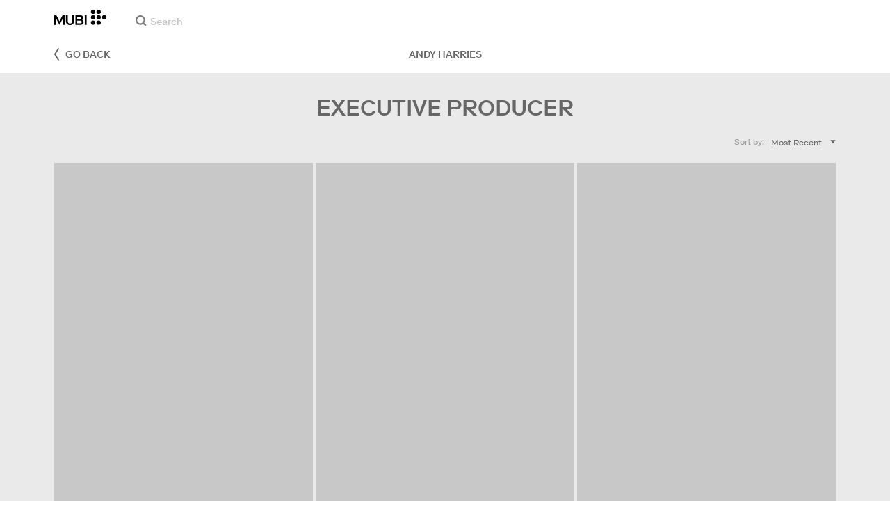

--- FILE ---
content_type: application/javascript
request_url: https://assets.mubicdn.net/_next/static/chunks/pages/cast/%5BcastSlug%5D/films/%5BcreditSlug%5D-2831187ab4981a7c.js
body_size: 3908
content:
try{!function(){var e="undefined"!=typeof window?window:"undefined"!=typeof global?global:"undefined"!=typeof globalThis?globalThis:"undefined"!=typeof self?self:{},t=(new e.Error).stack;t&&(e._sentryDebugIds=e._sentryDebugIds||{},e._sentryDebugIds[t]="81b57474-f587-4b76-9abc-b9b24b2acc84",e._sentryDebugIdIdentifier="sentry-dbid-81b57474-f587-4b76-9abc-b9b24b2acc84")}()}catch(e){}(self.webpackChunk_N_E=self.webpackChunk_N_E||[]).push([[91413],{5187:(e,t,r)=>{"use strict";r.d(t,{A:()=>w,L:()=>y});var i=r(18153),l=r(92349),n=r(38993),a=r(76252),o=r(27231),c=r(16234),d=r(6766),s=r(55729);let u=e=>{let{goToPage:t,pageInfo:r,isDisabled:l=!1}=e,[n,a]=(0,s.useState)([]),[o,c]=(0,s.useState)([]),[d,u]=(0,s.useState)([]),h=null==r?void 0:r.current_page,g=null==r?void 0:r.total_pages,v=e=>(null==r?void 0:r.current_page)===e,x=e=>(0,i.Y)(m,{isCurrentPage:v(e),onClick:()=>t(e,l),children:e},"page-num-".concat(e)),A=()=>{let e=[];if(h<3)for(let t=1;t<=g&&t<7;t+=1)e.push(x(t));else if(h<7)for(let t=1;t<=g&&t<=h+2;t+=1)e.push(x(t));else e.push(x(1));return e},b=()=>{let e=[];if(g<7);else if(h>=7&&h<=g-6)for(let t=h-2;t<=h+2;t+=1)e.push(x(t));return e},y=()=>{let e=[];if(g<7);else if(h<7)e.push(x(g));else if(h>=7&&h<=g-6)e.push(x(g));else if(h>g-7)for(let t=g-6;t<=g;t+=1)e.push(x(t));return e},w=()=>{a(A()),c(b()),u(y())};(0,s.useEffect)(()=>{w()},[h,g,l]);let _=!1;n.length>0&&(o.length>0||d.length>0)&&(_=!0);let Y=!1;return n.length>0&&o.length>0&&d.length>0&&(Y=!0),(0,i.FD)(p,{children:[n,_&&(0,i.Y)(f,{}),o,Y&&(0,i.Y)(f,{}),d]})},p=(0,a.A)("div",{target:"e2xrvog0"})("display:flex;align-items:center;"),h=(0,n.AH)("background-color:white;font-style:italic;"),g=(0,n.AH)("transition:opacity 0.2s;&:hover{opacity:0.7;}"),m=(0,a.A)(c.A,{target:"e2xrvog1"})("display:inline-block;width:25px;padding:7px 0;text-align:center;margin:0 5px;font-size:13px;color:",e=>e.theme.color.lightText,";",e=>e.isCurrentPage?h:g,"  @media (min-width:",e=>e.theme.mqNew.tablet,"){font-size:16px;width:28px;margin:0 10px;}"),f=(0,a.A)("div",{target:"e2xrvog2"})("&:not(:last-child):after{content:'—';padding-left:2px;padding-right:2px;@media (min-width:",e=>e.theme.mqNew.tablet,"){padding-left:35px;padding-right:35px;}}"),v=(0,n.AH)("opacity:0.5;"),x=(0,a.A)("div",{target:"e1sjp3u20"})("display:flex;justify-content:center;align-items:center;",e=>e.isDisabled&&v),A=(0,a.A)(c.A,{target:"e1sjp3u21"})("margin-right:12px;cursor:pointer;@media (min-width:",e=>e.theme.mqNew.tablet,"){margin-right:25px;}"),b=(0,a.A)(c.A,{target:"e1sjp3u22"})("margin-left:15px;cursor:pointer;@media (min-width:",e=>e.theme.mqNew.tablet,"){margin-left:25px;}"),y=e=>{e(!0),l.sV.scrollEvent.register("end",()=>{l.sV.scrollEvent.remove("end"),e(!1)}),l.Nk.scrollToTop({duration:300})},w=e=>{var t,r;let{getNextPage:l,getPrevPage:n,goToPage:a,pageInfo:c,isDisabled:s=!1}=e,p=null!=(t=null==c?void 0:c.total_pages)?t:0;if(1===p)return null;let h=null!=(r=null==c?void 0:c.current_page)?r:0,g=h===p,m=1===h,f=m?o.yW.midGray:o.yW.darkText,v=g?o.yW.midGray:o.yW.darkText;return(0,i.FD)(x,{isDisabled:s,children:[(0,i.Y)(A,{onClick:()=>{s||m||n()},children:(0,i.Y)(d.Hw,{width:"10px",direction:"left",color:f})}),(0,i.Y)(u,{goToPage:(e,t)=>{t||a(e)},pageInfo:c,isDisabled:s}),(0,i.Y)(b,{onClick:()=>{s||g||l()},children:(0,i.Y)(d.Hw,{width:"10px",color:v})})]})}},12250:(e,t,r)=>{"use strict";r.d(t,{A:()=>a,v:()=>l});var i=r(37894);let l={SMALL:12,MEDIUM:24,LARGE:48},n={SMALL:15,MEDIUM:30,LARGE:60},a=function(){let e=arguments.length>0&&void 0!==arguments[0]?arguments[0]:"MEDIUM";return(0,i.ny)()?n[e]:l[e]}},16748:(e,t,r)=>{"use strict";r.d(t,{A:()=>c});var i=r(18153),l=r(76252),n=r(27231),a=r(6766),o=r(53348);let c=e=>{let{backToWhereText:t,color:r=n.yW.black,onClick:l=null,href:o=null,className:c=""}=e;return l?(0,i.FD)(d,{color:r,onClick:l,className:c,children:[(0,i.Y)(a.NE,{color:r,width:"7px",direction:"left"}),(0,i.Y)(s,{children:t})]}):o?(0,i.Y)(u,{href:o,color:r,children:(0,i.FD)(d,{color:r,className:c,children:[(0,i.Y)(a.NE,{color:r,width:"7px",direction:"left"}),(0,i.Y)(s,{children:t})]})}):null},d=(0,l.A)("div",{target:"ed20tgz0"})("color:",e=>e.color,";display:flex;text-transform:uppercase;align-items:center;font-weight:500;cursor:pointer;"),s=(0,l.A)("div",{target:"ed20tgz1"})("display:inline-block;margin-left:9px;"),u=(0,l.A)(o.A,{target:"ed20tgz2"})("color:",e=>e.color,";&:visited{color:",e=>e.color,";}&:hover{color:",e=>e.color,";}")},17626:(e,t,r)=>{"use strict";r.d(t,{A:()=>d});var i=r(18153),l=r(76252),n=r(89809),a=r(32793);let o=(e,t)=>t?t.film_count>e?e:t.film_count:e,c=(0,l.A)("div",{target:"e15ufxbv0"})("width:100%;height:100%;background-color:",e=>e.theme.color.lightGray,";"),d=e=>{let{numFilmsPerPage:t,castCredit:r}=e,l=[...Array(o(t,r))].map((e,r)=>(0,i.Y)(n.A,{children:(0,i.Y)(c,{})},"CastCreditFilmListItem-".concat(t,"-").concat(r)));return(0,i.Y)(a.A,{children:l})}},22775:(e,t,r)=>{(window.__NEXT_P=window.__NEXT_P||[]).push(["/cast/[castSlug]/films/[creditSlug]",function(){return r(58994)}])},25227:(e,t,r)=>{"use strict";r.d(t,{A:()=>g});var i=r(18153),l=r(81278),n=r(93186),a=r(76252),o=r(27231),c=r(16748);let d=(0,a.A)("div",{target:"e1an6cpp0"})("padding:20px 0 14px;@media (min-width:",e=>e.theme.mqNew.tablet,"){position:relative;padding:20px 0;}"),s=(0,a.A)("div",{target:"e1an6cpp1"})("@media (min-width:",e=>e.theme.mqNew.tablet,"){position:absolute;top:0;left:0;height:100%;display:flex;align-items:center;}"),u=(0,a.A)(c.A,{target:"e1an6cpp2"})("transition:color 0.2s;&:hover{color:",e=>e.theme.color.darkText,";}"),p=(0,a.A)("div",{target:"e1an6cpp3"})("width:100%;margin-top:32px;@media (min-width:",e=>e.theme.mqNew.tablet,"){margin-top:0;}"),h=(0,a.A)("h2",{target:"e1an6cpp4"})("color:",e=>e.theme.color.lightText,";text-align:center;line-height:1;text-transform:uppercase;font-weight:500;"),g=e=>{let{castMember:t}=e,{t:r}=(0,n.A)("cast_show"),a=(0,l.useRouter)();return(0,i.FD)(d,{children:[(0,i.Y)(s,{children:(0,i.Y)(u,{color:o.yW.lightText,backToWhereText:r("common:common.buttons.go_back"),onClick:()=>{a.back()}})}),(0,i.Y)(p,{children:(0,i.Y)(h,{children:t.name})})]})}},58994:(e,t,r)=>{"use strict";r.r(t),r.d(t,{default:()=>F});var i=r(18153),l=r(55729),n=r(81278),a=r(93186),o=r(76252),c=r(53071),d=r(83922),s=r(98612),u=r(88266),p=r(12250),h=r(69542),g=r(59599),m=r(17626),f=r(70169);let v=(0,o.A)("div",{target:"e1k1ptkq0"})(),x=(0,o.A)("h1",{target:"e1k1ptkq1"})("text-transform:uppercase;font-weight:500;color:",e=>e.theme.color.lightText,";text-align:center;font-size:32px;line-height:38px;margin:29px 20px 18px;@media (min-width:",e=>e.theme.mqNew.tablet,"){margin:31px 0 0;}"),A=(0,o.A)("div",{target:"e1k1ptkq2"})("height:36px;width:100%;padding:10px 0;display:flex;justify-content:flex-start;align-items:center;@media (min-width:",e=>e.theme.mqNew.tablet,"){height:60px;padding:20px 0;justify-content:flex-end;}"),b=(0,o.A)("div",{target:"e1k1ptkq3"})("padding-left:8px;border-left:1px solid ",e=>e.theme.color.lightGray,";"),y=e=>{let{castCredit:t,setSortBy:r,sortBy:l,setSortPeriod:n,sortPeriod:o}=e,{t:d}=(0,a.A)("cast_show");return(0,i.FD)(v,{children:[(0,i.Y)(x,{children:(0,c.IL)(t,d)}),(0,i.FD)(A,{children:[(0,i.Y)(f.A,{uniqueId:"CastCreditHeaderSort",sortLabel:"".concat(d("common:common.select_input.sort_by"),": "),items:[{label:d("common:common.select_input.sort_recent"),value:"year"},{label:d("common:common.select_input.sort_popular"),value:"popularity_quality_score"},{label:d("common:common.select_input.sort_title"),value:"title"}],selectedItem:l,setItem:e=>{r(e.target.value)}}),"popularity_quality_score"===l&&(0,i.Y)(b,{children:(0,i.Y)(f.A,{uniqueId:"CastCreditHeaderSortPeriod",sortLabel:"",items:[{label:d("common:common.select_input.time_all"),value:""},{label:d("common:common.select_input.time_week"),value:"7"},{label:d("common:common.select_input.time_month"),value:"30"},{label:d("common:common.select_input.time_year"),value:"365"}],selectedItem:o,setItem:e=>{n(e.target.value)}})})]})]})};var w=r(25227),_=r(22672),Y=r(50231),k=r(32005),S=r(5187),C=r(33363),I=r(80654);let D=e=>{let{castMember:t,slug:r,creditType:o,initCurrentPage:d=1,initSortBy:f="year",initSortPeriod:v=null,isRedirecting:x=!1}=e,{t:A}=(0,a.A)("cast_show"),[b,D]=(0,l.useState)(d),[F,E]=(0,l.useState)(f),[M,L]=(0,l.useState)(v),[z,H]=(0,l.useState)(!1),W=(0,p.A)(),B=(0,h.A)(),G=(0,n.useRouter)(),{pathname:j,query:R}=G,U=t.credits.find(e=>e.type===o),{castMembersFilmsPage:K,isFetching:O}=(0,u.A)({castMemberId:t.id,filterByCreditType:U.type,pageNum:b,perPage:W,sortBy:F,sortPeriod:M});if(x)return null;let V=e=>{D(e),G.replace({pathname:(0,s.gr)({url:j,i18nUrlData:B}),query:{...R,page:e}},void 0,{shallow:!0}),(0,S.L)(H)},X=(0,s.gr)({url:"/cast/".concat(r,"/films/").concat(o),i18nUrlData:B});return(0,i.FD)(i.FK,{children:[(0,i.FD)(P,{children:[(0,i.Y)(I.A,{title:"".concat(t.name," – ").concat((0,c.IL)(U,A))}),(0,i.Y)(C.A,{canonicalUrl:X,image:t.image_url}),(0,i.Y)(Y.Ay,{}),(0,i.Y)(T,{children:(0,i.Y)(k.A,{children:(0,i.Y)(w.A,{castMember:t})})}),(0,i.Y)(q,{children:(0,i.Y)(k.A,{children:(0,i.Y)(y,{castCredit:U,setSortBy:e=>{D(1),E(e),G.replace({pathname:(0,s.gr)({url:j,i18nUrlData:B}),query:{...R,sort:e,page:1,sort_period:"popularity_quality_score"!==e?null:R.sort_period}},void 0,{shallow:!0})},sortBy:F,setSortPeriod:e=>{D(1),L(e),G.replace({pathname:(0,s.gr)({url:j,i18nUrlData:B}),query:{...R,page:1,sort_period:e}},void 0,{shallow:!0})},sortPeriod:M})})}),(0,i.Y)(k.A,{children:O||z?(0,i.Y)(m.A,{castCredit:U,numFilmsPerPage:W}):(0,i.FD)(i.FK,{children:[(0,i.Y)(g.A,{castMembersFilms:K.films,castCredit:U,castMemberId:t.id}),(0,i.Y)(N,{children:(0,i.Y)(S.A,{getNextPage:()=>V(b+1),getPrevPage:()=>V(b-1),goToPage:e=>V(e),pageInfo:K.meta})})]})})]}),(0,i.Y)(_.default,{})]})};D.getInitialProps=async e=>{var t,r;let{store:i,query:l,res:n,req:a}=e,o=i.getState(),c=null==o||null==(t=o.appState)?void 0:t.httpContext,{castMember:u,castMemberNotFound:p,redirectTo:g}=await (0,d.A)(c,l.castSlug,i,l.creditSlug);if(g)return(0,s.Er)(!!a,(0,s.gr)({url:g,i18nUrlData:(0,h.f)(o)}),n),{isRedirecting:!0};let m=null==u||null==(r=u.credits)?void 0:r.find(e=>e.type===l.creditSlug);return p||!m?{errorStatusCode:404}:{castMember:u,slug:l.castSlug,creditType:l.creditSlug,initCurrentPage:parseInt(l.page,10)||1,initSortBy:l.sort,initSortPeriod:l.sort_period}};let F=D,P=(0,o.A)("div",{target:"e6rwhpx0"})("padding-bottom:50px;background-color:",e=>e.theme.color.midBackground,";min-height:100vh;"),T=(0,o.A)("div",{target:"e6rwhpx1"})("background-color:",e=>e.theme.color.white,";"),q=(0,o.A)("div",{target:"e6rwhpx2"})(),N=(0,o.A)("div",{target:"e6rwhpx3"})("margin-top:45px;")},59599:(e,t,r)=>{"use strict";r.d(t,{A:()=>h});var i=r(18153),l=r(15587),n=r(43546),a=r(66887),o=r(76804),c=r(30281),d=r(34414),s=r(89809);let u=e=>{let{film:t,castCreditType:r,castMemberId:l}=e,n=(0,c.A)(e=>e.user.activeSubscriber),a=(0,o.A)(),u=e=>a({data:{clickType:e,element:"film_tile"},extraData:{cast_crew_id:l,cast_credit_type:r},film:t});return(0,i.Y)(s.A,{children:(0,i.Y)(d.A,{film:t,showRatingMode:!0,showCenteredPlayButtonAndNoHover:!0,forceWithoutPreviewClipPlayer:!0,onTileClick:()=>u("film_tile"),onPlayButtonClick:()=>n&&u("film_play")})})};var p=r(32793);let h=e=>{let{castCredit:t=null,castMembersFilms:r,castMemberId:o}=e,c=null==r?void 0:r.map(e=>e.id),d=(0,l.getUniqueSeriesIdsForFilms)(r);if((0,a.A)(c,d),(0,n.A)(c,d),(null==r?void 0:r.length)<1)return null;let s=r.map(e=>(0,i.Y)(u,{film:e,castCreditType:null==t?void 0:t.type,castMemberId:o},"".concat(null==t?void 0:t.type,"-").concat(e.id)));return(0,i.Y)(p.A,{children:s})}},70169:(e,t,r)=>{"use strict";r.d(t,{A:()=>a});var i=r(18153),l=r(76252),n=r(6766);let a=e=>{let{uniqueId:t,items:r,setItem:l,selectedItem:a="",sortLabel:u="",name:p=""}=e,h=r.map(e=>(0,i.Y)("option",{value:e.value||"",children:e.label},"".concat(t,"_").concat(e.value)));return(0,i.FD)(i.FK,{children:[u&&(0,i.Y)(o,{htmlFor:t,children:u}),(0,i.FD)(c,{children:[(0,i.Y)(d,{id:t,onChange:l,value:a||"",name:p,children:h}),(0,i.Y)(s,{children:(0,i.Y)(n.l8,{width:"8px"})})]})]})},o=(0,l.A)("label",{target:"e14wwbei0"})("color:",e=>e.theme.color.midGray,";font-size:12px;margin-right:10px;",e=>e.theme.font.unantialias,";"),c=(0,l.A)("div",{target:"e14wwbei1"})("position:relative;height:100%;font-size:12px;cursor:pointer;"),d=(0,l.A)("select",{target:"e14wwbei2"})("cursor:pointer;border:none;appearance:none;outline:none;background-color:transparent;padding-right:18px;",e=>e.theme.font.unantialias,";color:",e=>e.theme.color.lightText,";font-size:12px;width:100%;height:100%;option{color:",e=>e.theme.color.lightText,";}"),s=(0,l.A)("div",{target:"e14wwbei3"})("position:absolute;top:0;right:0;height:100%;display:flex;align-items:center;pointer-events:none;")},88266:(e,t,r)=>{"use strict";r.d(t,{A:()=>a});var i=r(55729),l=r(53071),n=r(30281);let a=e=>{let{castMemberId:t,filterByCreditType:r,pageNum:a=1,perPage:o=20,sortBy:c=null,sortPeriod:d=null}=e,[s,u]=(0,i.useState)(null),[p,h]=(0,i.useState)(null),[g,m]=(0,i.useState)(null),[f,v]=(0,i.useState)(!0),x=(0,n.A)(e=>e.appState.httpContext),A=async()=>{v(!0);try{let{data:e}=await (0,l.uF)({httpContext:x,castMemberId:t,pageNum:a,perPage:o,filterByCreditType:r,sortBy:c,sortPeriod:d});h(e),u(t)}catch(e){m(null==e?void 0:e.data)}finally{v(!1)}};return((0,i.useEffect)(()=>{t&&A()},[t,r,a,c,d,o]),t===s)?{castMembersFilmsPage:p,error:g,isFetching:f}:{castMembersFilmsPage:null,error:g,isFetching:!0}}}},e=>{var t=t=>e(e.s=t);e.O(0,[63111,92349,41644,77806,43190,21527,50231,92630,92893,22672,88921,90636,46593,38792],()=>t(22775)),_N_E=e.O()}]);
//# sourceMappingURL=[creditSlug]-2831187ab4981a7c.js.map

--- FILE ---
content_type: application/javascript
request_url: https://assets.mubicdn.net/_next/static/chunks/43190-c16fe1ce0c50c2e0.js
body_size: 3533
content:
try{!function(){var e="undefined"!=typeof window?window:"undefined"!=typeof global?global:"undefined"!=typeof globalThis?globalThis:"undefined"!=typeof self?self:{},t=(new e.Error).stack;t&&(e._sentryDebugIds=e._sentryDebugIds||{},e._sentryDebugIds[t]="ced7b4d0-78d3-4202-bfbc-f336915af442",e._sentryDebugIdIdentifier="sentry-dbid-ced7b4d0-78d3-4202-bfbc-f336915af442")}()}catch(e){}"use strict";(self.webpackChunk_N_E=self.webpackChunk_N_E||[]).push([[43190],{35100:(e,t,n)=>{n.d(t,{A:()=>E});var i=n(99276),r=n(81278),o=n(93186),a=n(98612),l=n(5503),c=n(51864),d=n(69542),u=n(30281);let s=(e,t,n)=>{let{contextData:i,container:r}=e;return{flow:"paymentDetailsNew",contextData:{purchasable:"gift",giftToken:i.giftToken,giftVariant:i.giftVariant,submitCopy:n("gifts:gifts.schedule_and_pay.cta"),submitPath:"/services/api/gifts/".concat(i.giftToken,"/pay"),successPath:(0,a.gr)({url:"/gifts/".concat(i.giftToken,"/confirmation"),i18nUrlData:t,includeDomain:!1}),ui:{isEmbedded:!0}},container:r}},m=e=>({flow:"signup",contextData:{redirectUrl:(0,a.gr)({url:"/gifts/new",i18nUrlData:e,includeDomain:!1})}}),g=(e,t)=>{var n;let i=(0,a.lg)((null==e||null==(n=e.contextData)?void 0:n.redirectUrl)||"")||"/showing";return{flow:"signup",contextData:{signUpRequestParams:{via_free_film:!0},signUpTextKey:"free_film",titleKey:"header_promo",redirectUrl:(0,a.gr)({url:i,i18nUrlData:t,includeDomain:!1})}}},p=(e,t)=>{var n;let i={flow:"trialNew",contextData:null==e?void 0:e.contextData};if(null==e||null==(n=e.contextData)?void 0:n.redirectUrl){let n=(0,a.lg)(e.contextData.redirectUrl)||"/showing";i.contextData={...null==e?void 0:e.contextData,redirectUrl:(0,a.gr)({url:n,i18nUrlData:t,includeDomain:!1})}}return i},f=(e,t)=>{var n;let i={flow:"subscribeFromEmailForm",contextData:null==e?void 0:e.contextData};if(null==e||null==(n=e.contextData)?void 0:n.redirectUrl){let n=(0,a.lg)(e.contextData.redirectUrl)||"/showing";i.contextData={...null==e?void 0:e.contextData,redirectUrl:(0,a.gr)({url:n,i18nUrlData:t,includeDomain:!1})}}return i},h=(e,t)=>{let{contextData:n}=e;return{flow:"tvActivationNew",contextData:{...n,redirectUrl:(0,a.gr)({url:"/showing",i18nUrlData:t,includeDomain:!1})}}},b=(e,t)=>{let{contextData:n}=e;return{flow:"tvActivationGeneric",contextData:{...n,redirectUrl:(0,a.gr)({url:"/showing",i18nUrlData:t,includeDomain:!1})}}},D=(e,t)=>{let{contextData:n}=e;return{flow:"referralNew",contextData:{...n,onboardingContext:"referral",redirectUrl:(0,a.gr)({url:"/showing",i18nUrlData:t,includeDomain:!1})}}},v=e=>({flow:"changePlanNew",contextData:null==e?void 0:e.contextData}),w=(e,t,n,i)=>{let{container:r}=e,o={flow:"paymentDetailsNew",contextData:{cancelPath:"/subscription",forceNewPaymentMethod:!0,purchasable:"subscription_monthly",submitCopy:i("common:common.buttons.update"),cancelPaymentCopy:i("common:common.buttons.cancel"),submitPath:"/services/api/payment_method",successPath:"/subscription",ui:{isEmbedded:!0}},container:r};return t&&n&&(o.contextData.submitParams=JSON.stringify({subscription_expires_at:n})),o},y=(e,t,n)=>{var i;let r=new URLSearchParams(window.location.search).get("return_to"),o=(0,l.Tq)(r)||(null==t||null==(i=t.contextData)?void 0:i.redirectUrl),c={flow:e,contextData:null==t?void 0:t.contextData};return o&&(c.contextData={...null==t?void 0:t.contextData,redirectUrl:r||(0,a.gr)({url:"/showing",i18nUrlData:n,includeDomain:!1})}),c},x=e=>({flow:"trialFromEmailForm",contextData:null==e?void 0:e.contextData}),_=e=>({flow:"subscribeFromEmailForm",contextData:null==e?void 0:e.contextData}),F=(e,t,n,i)=>t?k(e,n,t):i?p(e,n):f(e,n),A=e=>{let{contextData:{giftFilmToken:t,filmId:n,email:i,name:r,senderName:o}}=e;return{flow:"giftFilmShare",contextData:{giftFilmToken:t,filmId:n,email:i,name:r,senderName:o}}},N=(e,t)=>({flow:"studentNew",contextData:{...null==e?void 0:e.contextData,redirectUrl:(0,a.gr)({url:"/showing",i18nUrlData:t,includeDomain:!1})}}),U=e=>({flow:"notebookSub",contextData:null==e?void 0:e.contextData}),k=(e,t,n)=>{var i,r;let o="/showing";(null==e||null==(i=e.contextData)?void 0:i.redirectUrl)&&(o=(0,a.lg)(e.contextData.redirectUrl));let l={flow:"promoNew",specialPromo:n,...e};return(null==e||null==(r=e.contextData)?void 0:r.redirectUrl)&&(l.contextData={...null==e?void 0:e.contextData,redirectUrl:(0,a.gr)({url:o,i18nUrlData:t,includeDomain:!1})}),l},S=e=>({flow:"paymentDetailsNew",contextData:{...null==e?void 0:e.contextData,ui:{isEmbedded:!0}}}),Y=e=>({flow:"verify",contextData:null==e?void 0:e.contextData}),P=e=>({flow:"goIntroductoryOffer",contextData:null==e?void 0:e.contextData}),I=(e,t,n,i,r,o,a,l)=>"free"===e?g(t,i):"catalogue"===e?F(t,n,i,o):"gift"===e?s(t,i,l):"giftSignup"===e?m(i):"tvActivation"===e||"tvActivationNew"===e?h(t,i):"tvActivationGeneric"===e?b(t,i):"referralNew"===e?D(t,i):"loginNew"===e||"signup"===e?y(e,t,i):"changePlanNew"===e?v(t):"newPaymentMethod"===e?w(t,r,a,l):"giftFilmShare"===e?A(t):"studentNew"===e?N(t,i):"trialFromEmailForm"===e?x(t):"subscribeFromEmailForm"===e?_(t):"notebookSub"===e?U(t):"promoNew"===e?k(t,i):"trialNew"===e?p(t,i):"paymentDetailsNew"===e?S(t):"verify"===e?Y(t):"goIntroductoryOffer"===e?P(t):null,E=()=>{let e=(0,i.wA)(),t=["/memberships","/student","/referrals"],n=(0,d.A)(),{onboardingPromo:l,activeSubscriber:s,subscriptionExpiresAt:m,isAuthenticated:g,trialsEnabled:p}=(0,u.A)(e=>{var t,n,i,r,o;return{onboardingPromo:null==(n=e.appState)||null==(t=n.onboardingConfig)?void 0:t.promo,activeSubscriber:e.user.activeSubscriber,subscriptionExpiresAt:null==(r=e.user.user)||null==(i=r.subscription)?void 0:i.expires_at,isAuthenticated:e.user.isAuthenticated,trialsEnabled:null==(o=e.appState)?void 0:o.trialsEnabled}},i.bN),{t:f}=(0,o.A)("common"),h=(0,r.useRouter)(),b=e=>{var t;return(null==e||null==(t=e.contextData)?void 0:t.forcePlan)?e:((0,a.O$)(h.pathname,"/films/[filmSlug]")||(0,a.O$)(h.pathname,"/films/[filmSlug]/trailer"))&&!g?{...e,contextData:{...null==e?void 0:e.contextData,forcePlan:"month"}}:e},D=e=>{let n={...e};for(let i of t)(0,a.O$)(h.pathname,i)&&(n={...e,contextData:{...null==e?void 0:e.contextData,redirectUrl:"/showing"}});return b(n)};return(t,i)=>{let r=I(t,D(i),l,n,s,p,m,f);e((0,c.Hf)(r)),e((0,c.YN)(!0))}}},68837:(e,t,n)=>{n.d(t,{A:()=>F});var i=n(18153),r=n(55729),o=n(46887),a=n(76252),l=n(22033),c=n(27231),d=n(62894),u=n(99276),s=n(81278),m=n(54454),g=n(93186),p=n(91095),f=n(98612),h=n(30281);let b=()=>{let{lang:e}=(0,g.A)(),{acceptedLanguages:t,userSelectedLocale:n,geoLocation:i}=(0,h.A)(e=>{var t;return{acceptedLanguages:e.user.acceptedLanguages,userSelectedLocale:null==(t=e.user.user)?void 0:t.locale,geoLocation:e.user.geoLocation}},u.bN),o=(0,s.useRouter)(),[a,l]=(0,r.useState)(null),[c,d]=(0,r.useState)(null),[b,D]=(0,r.useState)(null),v=async e=>{let t=await (0,m.A)(e,"common");l(t("common.locale_notice.notice_full",{language:(0,p.OT)(e)})),d(t("common.locale_notice.view_locale",{language:(0,p.OT)(e)})),D((0,f.B1)(o.asPath,e,i))};return(0,r.useEffect)(()=>{let i=(0,p.Qk)(e,t,n);i&&v(i)},[o.locale]),[a,c,b]},D="locale-notice",v=l.nE,w=(0,a.A)("div",{target:"e1y2idfh0"})("height:62px;width:100%;"),y=(0,a.A)("div",{target:"e1y2idfh1"})("position:fixed;top:0;left:0;width:100%;z-index:1;"),x=(0,a.A)("span",{target:"e1y2idfh2"})("margin-right:8px;width:100%;display:block;font-weight:normal;@media (min-width:",e=>e.theme.mqNew.tablet,"){display:inline;}"),_=(0,a.A)("a",{target:"e1y2idfh3"})("font-weight:500;"),F=e=>{let{withFixedPosition:t=!1}=e,[n,a]=(0,r.useState)(o.A.get(D)),[l,u,s]=b();if(!n&&l&&u&&s){let e=(0,i.Y)(d.default,{messageComponent:(0,i.FD)(i.FK,{children:[(0,i.Y)(x,{children:l}),(0,i.Y)(_,{href:s,children:u})]}),dismissCookieName:D,dismissLengthInDays:v,backgroundColor:c.yW.lightBlue,onDismiss:()=>a("true")});return t?(0,i.Y)(w,{children:(0,i.Y)(y,{children:e})}):e}return null}},71729:(e,t,n)=>{n.d(t,{c:()=>r,u:()=>a});var i=n(44860);let r=e=>"MY"===e?{devicesImageFilename:"malaysia/abang_long.jpg",communityImageFilename:"malaysia/my_stupid_boss.jpg",trendingFilmsCopy:"showing"}:"IN"===e?{devicesImageFilename:"darjeeling_limited_dark.jpg",communityImageFilename:"grand_budapest_hotel_dark.jpg",trendingFilmsCopy:"india_trending"}:{devicesImageFilename:"darjeeling_limited_dark.jpg",communityImageFilename:"grand_budapest_hotel_dark.jpg",trendingFilmsCopy:"showing"},o=async function(e,t){let n=arguments.length>2&&void 0!==arguments[2]?arguments[2]:15,r=arguments.length>3&&void 0!==arguments[3]&&arguments[3],{data:{films:o}}=await (0,i.iF)({httpContext:e,collectionSlug:t,perPage:n,splash:r});return o},a=async(e,t)=>{if("IN"===t){let[t,n]=await Promise.all([o(e,"mubiindia",9),o(e,"trending",15,!0)]),i=t.map(e=>e.id),r=n.filter(e=>!i.includes(e.id));return[...t.slice(0,3),...r.slice(0,3),...t.slice(3,6),...r.slice(3,6),...t.slice(6,9)]}return await o(e,"trending",15,!0)}},88592:(e,t,n)=>{n.d(t,{A:()=>d});var i=n(18153),r=n(76252),o=n(27231),a=n(55680);let l=(0,r.A)("div",{target:"evuyzmz0"})("width:100%;display:flex;justify-content:center;padding:",e=>e.padding,";"),c=(0,r.A)("div",{target:"evuyzmz1"})("width:",e=>e.width,";"),d=e=>{let{padding:t="0",width:n="50px",color:r=o.yW.darkText}=e;return(0,i.Y)(l,{padding:t,children:(0,i.Y)(c,{width:n,children:(0,i.Y)(a.mP,{width:"100%",color:r})})})}},97565:(e,t,n)=>{n.d(t,{gx:()=>d,kB:()=>l,pO:()=>a,sV:()=>s,si:()=>o,yp:()=>c});var i=n(18153),r=n(75509);let o="".concat("https://assets.mubicdn.net","/splash/boogie_nights_darkened.jpg"),a=e=>"US"===e?"https://shop.mubi.com/en-us":"https://shop.mubi.com/",l=(e,t,n)=>{let{special_promo_splash_page:r}=e;if(r){let{header:e,partner_name:o}=r;return e?n?e.replace(/<[^>]*>?/gm,""):(0,i.Y)("div",{dangerouslySetInnerHTML:{__html:e}}):t("promo:promo.title",{partner_name:o})}return null},c=(e,t,n)=>{let{type:o,plan_period:a,amount_saved:l,discount_period:c,discounted_price:d,free_trial_period:u,special_promo_splash_page:s}=e;if(s){let{body:e,body_html:m,partner_name:g}=s;if(e)return n?e:(0,i.Y)("div",{dangerouslySetInnerHTML:{__html:m}});if("Discount"===o)return n?t("promo:promo.body.discount.".concat(a),{partner_name:g,discount_percent:l}):(0,i.Y)(r.A,{t:t,i18nKey:"promo:promo.body.discount.".concat(a),i18nVars:{partner_name:g,discount_percent:(0,i.Y)("strong",{children:l})}});if("Vip"===o)return t("promo:promo.body.vip");if("FixedDiscount"===o)return t("promo:promo.body.fixed_discount",{partner_name:g,discount_period:c,discounted_price:d});if("FreeTrial"===o){let e=t("promo:promo.body.trial_info",{trial_period:u});return n?t("promo:promo.body.trial",{partner_name:g,trial_info:e}):(0,i.Y)(r.A,{t:t,i18nKey:"promo:promo.body.trial",i18nVars:{partner_name:g,trial_info:(0,i.Y)("strong",{children:e})}})}}return null},d=(e,t)=>{let{type:n,plan_period:i,amount_saved:r,free_trial_period:o="",special_promo_splash_page:a}=e;if(a){let e,{partner_name:l}=a;if("FixedDiscount"===n)return"";if(e="Discount"===n?t("promo:promo.share.discount.".concat(i),{discount_percent:r}):"Vip"===n||"FreeTrial"===n?t("promo:promo.share.free_days",{period:o}):"",l){let n=t("promo:promo.share.presented_by",{partner_name:l});return"".concat(e," ").concat(n)}return e}return null},u=function(e){let t=arguments.length>1&&void 0!==arguments[1]&&arguments[1],n=arguments.length>2?arguments[2]:void 0;return t?e("onboarding:onboarding.shared.numbers.".concat(n)):n},s=function(e,t){let n=arguments.length>2&&void 0!==arguments[2]&&arguments[2],i=arguments.length>3&&void 0!==arguments[3]&&arguments[3],{discount_period_days:r,discount_period:o}=e,a=(r||o)/30,l=u(t,n,a);if(1===a)return t("onboarding:onboarding.shared.promo_period.singular_month",{amount:i?"":l});if(a<12)return t("onboarding:onboarding.shared.promo_period.plural_months",{amount:i?"":l});let c=u(t,n,a/12);return t("onboarding:onboarding.shared.promo_period.singular_year",{amount:i?"":c})}},98219:(e,t,n)=>{n.d(t,{A:()=>d});var i=n(18153),r=n(83677),o=n(88592);let a=e=>{e.preventDefault()},l=(e,t)=>{e.preventDefault(),t()},c=(e,t)=>e?e=>a(e):t?e=>l(e,t):()=>{},d=e=>{let{clickAction:t=null,disabled:n=!1,children:a=null,className:l="",type:d="button",actionType:u="primary",isLoading:s=!1,id:m="",loadingIconWidth:g="12px"}=e,p=c(n,t);return(0,i.Y)(r.OV,{onClick:p,type:d,className:l,isLoading:s,disabled:!!s||n,actiontype:u,id:m,children:s?(0,i.FD)(i.FK,{children:[(0,i.Y)(r.Wi,{children:a}),(0,i.Y)(r.a3,{children:(0,i.Y)(o.A,{color:"currentColor",width:g})})]}):a})}}}]);
//# sourceMappingURL=43190-c16fe1ce0c50c2e0.js.map

--- FILE ---
content_type: application/javascript
request_url: https://assets.mubicdn.net/_next/static/chunks/webpack-87cb2ed8dfe8c1a2.js
body_size: 11027
content:
try{!function(){var e="undefined"!=typeof window?window:"undefined"!=typeof global?global:"undefined"!=typeof globalThis?globalThis:"undefined"!=typeof self?self:{},a=(new e.Error).stack;a&&(e._sentryDebugIds=e._sentryDebugIds||{},e._sentryDebugIds[a]="df477326-157a-424a-bdef-173c78bb363a",e._sentryDebugIdIdentifier="sentry-dbid-df477326-157a-424a-bdef-173c78bb363a")}()}catch(e){}(()=>{"use strict";var e={},a={};function c(d){var f=a[d];if(void 0!==f)return f.exports;var b=a[d]={id:d,loaded:!1,exports:{}},t=!0;try{e[d].call(b.exports,b,b.exports,c),t=!1}finally{t&&delete a[d]}return b.loaded=!0,b.exports}c.m=e,c.amdO={},(()=>{var e=[];c.O=(a,d,f,b)=>{if(d){b=b||0;for(var t=e.length;t>0&&e[t-1][2]>b;t--)e[t]=e[t-1];e[t]=[d,f,b];return}for(var i=1/0,t=0;t<e.length;t++){for(var[d,f,b]=e[t],n=!0,o=0;o<d.length;o++)(!1&b||i>=b)&&Object.keys(c.O).every(e=>c.O[e](d[o]))?d.splice(o--,1):(n=!1,b<i&&(i=b));if(n){e.splice(t--,1);var s=f();void 0!==s&&(a=s)}}return a}})(),c.n=e=>{var a=e&&e.__esModule?()=>e.default:()=>e;return c.d(a,{a:a}),a},(()=>{var e,a=Object.getPrototypeOf?e=>Object.getPrototypeOf(e):e=>e.__proto__;c.t=function(d,f){if(1&f&&(d=this(d)),8&f||"object"==typeof d&&d&&(4&f&&d.__esModule||16&f&&"function"==typeof d.then))return d;var b=Object.create(null);c.r(b);var t={};e=e||[null,a({}),a([]),a(a)];for(var i=2&f&&d;"object"==typeof i&&!~e.indexOf(i);i=a(i))Object.getOwnPropertyNames(i).forEach(e=>t[e]=()=>d[e]);return t.default=()=>d,c.d(b,t),b}})(),c.d=(e,a)=>{for(var d in a)c.o(a,d)&&!c.o(e,d)&&Object.defineProperty(e,d,{enumerable:!0,get:a[d]})},c.f={},c.e=e=>Promise.all(Object.keys(c.f).reduce((a,d)=>(c.f[d](e,a),a),[])),c.u=e=>63111===e?"static/chunks/"+e+"-eea23bd394af1731.js":90938===e?"static/chunks/"+e+"-7efe9bfd2ce15ecd.js":96672===e?"static/chunks/"+e+"-eb4bd24efa3a5d66.js":92630===e?"static/chunks/"+e+"-a2db110458891bba.js":1089===e?"static/chunks/7d5444c5-cbabf8d9e4f59734.js":15789===e?"static/chunks/06873998-a81519f77151de7e.js":76557===e?"static/chunks/"+e+"-fa4a879bd9e6675c.js":4211===e?"static/chunks/4211-d8b6a18a7eba72d7.js":63747===e?"static/chunks/"+e+"-f262201f148ec898.js":79626===e?"static/chunks/SectionScreeningTimes-daa9d4a1617b4248.js":16479===e?"static/chunks/"+e+"-2e6993e178219c48.js":91871===e?"static/chunks/"+e+"-41d5f89c14d57b78.js":53775===e?"static/chunks/"+e+"-913e76bb7b7a3667.js":75752===e?"static/chunks/"+e+"-1c470961886116b5.js":23059===e?"static/chunks/"+e+"-d14c7845f530c72c.js":92349===e?"static/chunks/"+e+"-998df218b23258d2.js":70068===e?"static/chunks/"+e+"-49d82ec9e6405eeb.js":674===e?"static/chunks/674-d84e51533f409d78.js":41644===e?"static/chunks/"+e+"-dbab8b326dab5ee6.js":37754===e?"static/chunks/"+e+"-b9a157f4fc90d79a.js":38679===e?"static/chunks/"+e+"-e03b063b159a3019.js":13500===e?"static/chunks/"+e+"-acfa11dbf84a925f.js":43766===e?"static/chunks/"+e+"-53fedda3dfe1058f.js":41891===e?"static/chunks/"+e+"-73e729b4f1c35899.js":71543===e?"static/chunks/"+e+"-f0be0f44a2af652f.js":35553===e?"static/chunks/"+e+"-157723fe013adfe3.js":29307===e?"static/chunks/"+e+"-38aeea1f92558f4b.js":67324===e?"static/chunks/"+e+"-7db77eeb5ebd092b.js":22881===e?"static/chunks/WatchActionButtons-9b6ef53c5e22d254.js":44949===e?"static/chunks/"+e+"-2846cb22ed0c3c37.js":57594===e?"static/chunks/"+e+"-80d48d5a64e0539d.js":43190===e?"static/chunks/"+e+"-c16fe1ce0c50c2e0.js":21527===e?"static/chunks/"+e+"-1432b92c45e868e9.js":50231===e?"static/chunks/"+e+"-3c7d7980e0b783cb.js":21164===e?"static/chunks/"+e+"-95c92c3b88b33dff.js":73290===e?"static/chunks/"+e+"-b76dfbe327366fff.js":53248===e?"static/chunks/"+e+"-d4b72206ba994fc9.js":33204===e?"static/chunks/PostPage-d5af507968e566c7.js":92893===e?"static/chunks/"+e+"-23a836eaddaf84c9.js":22672===e?"static/chunks/"+e+"-b4a0e1576d35058c.js":19817===e?"static/chunks/"+e+"-55c5b898ba0f48cc.js":79923===e?"static/chunks/"+e+"-84d12055b8ac712b.js":75635===e?"static/chunks/"+e+"-826ccfcabdf5bf85.js":37481===e?"static/chunks/"+e+"-269a80d9cdd19748.js":20573===e?"static/chunks/"+e+"-23060c072954ac88.js":82900===e?"static/chunks/"+e+"-34d087e90f99b89b.js":234===e?"static/chunks/FilmGroupSpotlightCollection-f7354fa20c5b6b90.js":42260===e?"static/chunks/TodayComingSoonBanner-7ae659cdf6e2f92b.js":89427===e?"static/chunks/"+e+"-d0297308032e1c56.js":24995===e?"static/chunks/MubiNewPaymentContainer-189e5d882e787110.js":"static/chunks/"+(({97:"DatePicker",209:"PrivacyContentDE",286:"FilmTileTopLeftBadge",1174:"MultiEmailInput",1498:"TermsContentEN",2115:"FilmGroupSpotlightCollectionSection",2350:"FilmDetailsCastMembersSection",2473:"FilmDetailsRelatedFilmsAndEpisodesContainer",3668:"TermsContentIT",4909:"MubiPaymentContainer",6065:"OfferDiscountCardContainer",6776:"KeepDiscountCardContainer",7250:"ManageListModalContainer",7485:"OfferExtensionCardContainer",7678:"PrivacyContentTR",7737:"AutomatedCollectionPageContent",8058:"FilmTileInfoSection",8432:"GrandfatherCardContainer",8526:"FilmTileTextDetailsAndActions",8903:"castlabs_prestoplayer",9551:"AboutNowShowing",11054:"MubiGoContentEN",11996:"StarRating",12914:"BlipProbeRunner",13124:"PreviewClipPlayer",13447:"tv_activation_flow",14639:"GiftFilmRedemptionModal",15361:"PromoPage",16888:"auth_flow",18630:"FilmTileWithoutPreviewPlayer",18807:"promo_flow",19316:"CancelMagazineSection",19610:"CancelSection",19739:"TermsContentBR",21329:"FilmTileActionButtonsRequireUserLogin",21807:"TermsContentCentralSouthAmerica",21856:"PreviewClipSection",22075:"AboutDevices",23830:"PreviewClipModal",23833:"DefaultDesktopTilePart",24334:"trial_from_email_form",24424:"FilmDetailsBelowTheFold",26790:"a11922fc",28223:"payment_details_flow",28316:"RatingButton",29266:"EditProfileModalContainer",30334:"TermsContentIN",31352:"onboarding",33473:"FilmDetailsNotebookArticleSection",34397:"CuratedCollectionPageContent",34695:"TermsContentFR",35155:"TodayMubiGoBanner",37601:"FilmDetailsRelatedFilmsAndEpisodesSection",38166:"MubiGoContentDE",38171:"TrailerModal",38342:"FilmTileActions",39009:"AboutCommunity",39110:"FilmStillSection",41704:"NotebookSubscriptionSection",43667:"UserProfileWatchlistContainer",49187:"UserProfileFollowersContainer",49922:"PaymentHistorySection",50589:"AboutCollections",50838:"change_plan_flow",51502:"gift_film_share",51631:"TermsContentES",52325:"OldStyleFilmTilePlayButton",52341:"PreviewClipPlayerSurface",54964:"DefaultCollectionSectionContainer",55774:"BrazeBannerContainer",56139:"CollectionPageBelowTheFold",57273:"FilmDetailsHeadInner",57860:"DoubleHeightFilmTileWithoutPreviewPlayer",59708:"PrivacyContentUS",59741:"TermsContentTR",60196:"trial_flow",60336:"d59101a6",60871:"FilmTileAwards",61457:"subscribe_from_email_form_flow",62660:"FilmDirectors",63145:"UserProfileListsContainer",64163:"DefaultCollectionFilms",64662:"notebook_sub_flow",67257:"PrivacyContentEN",67575:"referral_flow",67587:"AgreeToMarketingMailModalContainer",67655:"DoubleHeightCollectionSectionContainer",67849:"tv_activation_generic_flow",71445:"SubscriptionPaymentMethod",71651:"verify_flow",72113:"EditProfileModal",73283:"DefaultMobileTilePart",73662:"FilmTileWatchListButton",74140:"FilmDetailsUserReviewsSection",74868:"RatingModalContainer",75487:"TermsContentUS",75758:"DoubleHeightCollectionFilms",78794:"InitialiseDeviceDetectionContainer",79144:"CriticReviewSection",79844:"ViewingProgressBar",80194:"TermsContentDE",84502:"FilmTileMeta",85805:"FollowingContainer",86125:"AboutNotebook",86199:"student_flow",87963:"FilmDetailsAwardsFestivalsSection",90111:"VolLeaversCancellationReasonList",91225:"AboutMubiReleases",91724:"GoBannerSection",92940:"FilmRatingsContent",93109:"FilmDetailsListsSection",94737:"PauseSubscriptionSection",94966:"UserProfileRatingsSection",95077:"FilmTileLabel",95179:"DefaultCollectionSection",96308:"FilmTileWithPreviewPlayer",98230:"ComingSoonBannerSection",98858:"DoubleHeightFilmTileWithPreviewPlayer",99245:"go_introductory_offer",99474:"PromoUnavailableInLocation"})[e]||e)+"."+({97:"8d31be6a1979f532",209:"0faa59adbf7da055",250:"50423afff56146a0",286:"795c9ec4106fdef1",423:"4049717326988d12",558:"84ff4ec3cb9d192d",1045:"8e56987b770c29fa",1174:"e2e02e5f1cbca386",1498:"2651b1c228c7a610",1751:"0f1ae5b5650ebac4",2115:"eb9af4d2875d1723",2350:"79ddfb66d4dc5682",2473:"bf22c3a551da385f",2529:"bb6bb2cdf7faf6b0",2675:"dc74b3bd81e3db60",3140:"4dc299dddcf33d56",3668:"aeccb1aeb165442d",4398:"df4a0040f0df7b6d",4495:"b23100d4828283f9",4501:"729b9c04073d76a9",4864:"1e394e6ca0572215",4909:"ca6a6bba63f2cd5f",5053:"c182a9b68c80cbb3",5403:"a64edd748f37797b",5565:"dbdfe748cfb7bf4d",5694:"d5baf02525dda629",5852:"b2b991d7e0c39d86",6065:"e35cb7544e89c36b",6305:"3908eb3de86121b1",6463:"15d31aae9dd7e071",6506:"bf7acc1a0cdccd06",6776:"f221f662d6fb1dd2",7105:"39ccbab12b71a9a1",7240:"a7ea0fd8082afb0e",7250:"453f921522c83821",7485:"e0cf22260c8fce30",7557:"76de89a3b8b2709d",7678:"2fa545d1e72b128f",7682:"93f6764510e32731",7716:"1edb89fe8def9ef5",7737:"7e04426999afbe54",7776:"d572e97af5be3e3e",8058:"43e688c4586acc36",8180:"a8bf0d5d5dd253c6",8313:"c6f4b781ec3b43ce",8337:"47e7fc002a785a4d",8432:"9fb9b54062c1fbc9",8526:"82c87f0bb2b685a0",8657:"678d875ad116b0b2",8903:"8a3e8e2ba68b946d",9044:"5bc57be15fca0805",9551:"6a0ad3a74ee0d190",9619:"ee7cd1b95d6e0552",9773:"63bb110ce4109cca",9829:"54cff571ba02e7ac",9844:"f0079d64f8c829b0",9971:"865a874ae5001804",10204:"d0c314889a0a5dd2",10466:"eb73acdf254e6f98",10672:"f2084cabc296c768",10796:"5e38976f37d58538",10895:"d6445c3604d982ab",11054:"9515bcf877b081af",11309:"e590f21ec65134bf",11756:"a7d514811af6887c",11789:"b438471cc6aa5c02",11875:"0194bf9feb179ab6",11996:"7d27b4e654f1edc5",12253:"9294192b351079bb",12257:"bceca7c2144af9ac",12306:"4d229f53050c0395",12569:"48fa3adb1a3ab7f8",12669:"557b5168ad34b3bb",12914:"4fed3f9fd883c0f4",13124:"f40de7e998ab32b4",13294:"346195e43c8a6e20",13447:"6227e1aac20cb63e",13582:"4f3c4485cfc8f126",14115:"463464ff8889f48b",14420:"32af660d73663331",14500:"ff2352b8a1d53af7",14639:"c75bb0af03247d51",15141:"41467607cc58d0c1",15170:"144b108224cbbbef",15361:"b876fdc3bf5ccf04",15452:"407590cbb98e6005",15668:"55185c0626b87a31",15976:"6290b6fb759b32af",16266:"d59accdeccab9b85",16496:"4c7030ddcfb2c2a7",16572:"8365ba36ca3dc186",16810:"cdb1dbb6c5c002a4",16825:"bcca4f6e8021dd52",16888:"c559a68da76a2630",17009:"fbba192aca8a282a",17221:"b64ea8f5cc47ad9e",17898:"e3df7ccd58a4f9d5",18202:"68782d7ce3a5b6d1",18441:"f434dd1b40c195e2",18502:"599b1d342b0f68a4",18517:"54aba00a130323e9",18630:"fb3c8932343771b8",18636:"e9b7f822f5de767e",18807:"08a493e6e518475e",18975:"63db9c1bbf0a92ca",18989:"5b9eceb26301400e",19076:"7f5a50ff3a031a7e",19113:"598b600561910839",19316:"093c87e0a1a71d82",19471:"24fc5cc2aedbea9a",19519:"279d0fd01b2f0caa",19610:"f4fcace2e12b6160",19739:"adbe2979205de330",19801:"fe270b4207812107",20036:"f3f799645fda65b8",20598:"3fd70dba054e538b",20740:"999113bf02dec341",21100:"ac76977f6f55731c",21329:"acd562fb7c5ca1ac",21807:"7c7c65aa3e9784cf",21856:"c34421f7a1e68c17",21997:"9e051ebd2e5b2b97",22075:"0c4b022c5e2ce1ec",22319:"bd7893d61e0f6865",22932:"75b3daf0f8c86136",23035:"237931c04702a2fa",23086:"bbb5a02fdddba86d",23479:"727d8fa5c9ae68b4",23555:"a4d5e3d9281598b9",23830:"9abb1176d35f987c",23833:"ca8e37b1e078938b",23885:"5747ff5cad84ab7c",23947:"bc86595b8f97ee28",24334:"93fbb67096473a75",24338:"f4593137a56967b4",24424:"38483b0033b54673",24683:"a79526f9ae0fb2bf",24902:"d28421477f27098b",25170:"4db70824c0488c61",25228:"5d46e67da851a213",25292:"637a68ff5174142c",25565:"93f6d7ddceaad6de",25632:"7d2ac0d3dc0038ff",25755:"0a0d0df9beef1d76",25775:"65f7bee4ee7470cc",25836:"a2919f6453443f51",26056:"ad05b2986cf04486",26638:"9b2aa61349e693c7",26790:"637e1b6bca9aa255",26849:"1f33bda618b4d782",27e3:"6fc65f16bf884625",27218:"1e0a63fe2cb0dc48",27248:"86e1cec959bdca0c",27250:"1634804e6dd7307a",27321:"8a4bb693f9443f02",27528:"cb6eaf82affec491",27807:"ac46230f5deb356c",27888:"a48b6215c51256bb",27968:"67f9228fbd7ef7d0",28223:"d9d53f077885ff3f",28316:"55e85affffa4aa18",28915:"9b2321829a22aeee",29057:"c981b088e0e2cd2c",29266:"54e15e7c96c798b5",29491:"50e1899555459838",29494:"7c4901e54b8a792d",29859:"b31e7a837b0dd646",29940:"92e8df764ef5c613",30078:"a1c24b4448beb67a",30334:"4e8cda868ecb40b7",30788:"f4e4558c035ffe60",30973:"142b5dedc945b4df",31352:"053f4564560a2981",31512:"1fdc41aa96524996",31535:"3c2e7c6ecd7d827b",31800:"0deea3a97aca51a7",32243:"d5fc486245c76c79",32275:"95d7e0f89e8ea3ab",32353:"556915adc853cb8f",32563:"a7df6b0854c32477",32573:"85d360b5a322cd7e",33128:"abbedb477fb70456",33473:"d9531a5ee2416312",33870:"6b2fd03759b30050",34023:"5740910cef23576c",34397:"346b11fef4fa589d",34687:"a79795e0905321c8",34695:"98214b3175cd099d",34726:"eace478e3a6b30f9",35155:"7adeed568419d799",35164:"d7f342b2865db17a",35547:"68892e9a8b0cc62d",35556:"9a10f17847c81ca8",35692:"03d88c9d6198c394",35934:"8686e7693a98e9da",36528:"eebf6d085338a3b8",36652:"776ae7b6b615c1b4",37141:"47ba2ca279612444",37232:"baa086b2ff2da6d7",37296:"d9c3d4b4bbac0ff1",37490:"db891fb5569edaab",37601:"1c46473a8be55959",37801:"fe23e9158d796c4b",37904:"371637fcda493436",38166:"a9bbe5322c5e2e79",38171:"f5cfc94fc56f0ca9",38342:"8000072e9e5a19da",38358:"48b6eab74925feaf",38382:"58b69c52b2524d63",38417:"5edfc2df64530268",38680:"d1918f0fb8b6d1b2",38795:"31bad3ff2af12a59",39009:"b240f36d5aa928d3",39110:"250020d2f6a79950",39202:"ea1e1ce3595e6e55",39437:"350339c24ef10d7d",39462:"0f28293923383ffc",39533:"309d11899e71c371",39675:"42981852b67fac41",39833:"c97dd41311f96089",39847:"48f0c2d331691094",40214:"2ec81dfe79aba99e",40457:"dc99fa8caa01ff99",40527:"df6de8ba0d271243",40971:"0fd8f58ea7b5b5ae",41338:"6467815031259c35",41426:"b7f55d0f10d949f9",41626:"e6e4baaac84cc419",41658:"cefc6764ed8e4195",41704:"f991d05f003d9e41",42158:"ee557fe31196140e",42160:"c0cdb37d8f9d272f",42229:"166e9a423a955c96",42319:"4ab25f89485c7864",42334:"0e22857ba49e7c8c",42381:"44085fbf52980c0e",42491:"8f20fcc31edfdff8",43071:"4859e09abc300d8c",43308:"ee4b9ba95477a035",43453:"6a67d2e33725857e",43667:"478ca99145706e16",43863:"5dcd5bce0c140a27",43974:"eb226a601bf3a716",44145:"d2c92b3003f6c502",44245:"4fa53a5359619dc8",44532:"67f5f03f03ec6234",45124:"6d6e88043fcedc45",45871:"6546c616232fe8de",45958:"c7abfd1d785047f6",46155:"e623b9950755efd8",46482:"51035f829b5481a6",46590:"8dfa7f38df827dcb",46981:"bc5dfae053f3f228",47132:"a3ee76c4d92d4bbb",47699:"b88697844d97c25f",48222:"f5774c6a0f0c6539",48970:"76fc0e1cb2fda354",49187:"4fc9128fa96e27be",49811:"36a5e318c1ba1439",49922:"7f9b4bd7b9e7ca9a",50117:"188e32a341543dc4",50147:"cc4c9b67f145a29f",50361:"a1d9d907d23b875e",50589:"978014fa7295a425",50683:"d4f70c91a48d315c",50837:"dc3d565f7d1bd1f0",50838:"4271c3b1b25352ba",51042:"52b0741dc6fe54d1",51412:"25b0f7c2a4ee02e1",51435:"9ebc14142c5e2f07",51502:"cef0f1c15a5fa91c",51631:"c9e16ca58f21d27e",51664:"4cfe8c753b7e59fa",51906:"fcd9a1ac01beccb0",52017:"453ac31faf7196e9",52229:"995a546755f0ea44",52325:"c576b71427e3c252",52341:"cbd87498dc7bb1cc",52448:"ff825d27d46c6ac2",52784:"1d06b25647f1b34d",53495:"e899d4eebe1b278a",53498:"0832618581ce12ea",53698:"e586c02a6447dc6e",54380:"7b91c7f467808d1e",54651:"c278c28e0a6b9437",54878:"8b67177404279787",54964:"d27da514a190eab7",55323:"14f7c5ecfe859604",55522:"c211d164f705736c",55774:"27917786182a57e5",56139:"5df2c7bb91ecd157",56413:"8e898a3b19cd235f",56675:"773b69658668d358",56747:"127003a0bbec6e8a",57273:"0a5e8c8bf7d8b0bc",57739:"b4d22ae17aa48582",57853:"a02b400e0de44e3c",57860:"0599fb723f1aaaa5",57944:"47e7dc56c6e525f9",58089:"76f54cb4b0d40c6f",58271:"6196ee16d97952c3",58516:"da2b0575bd4da536",58541:"4258f18ba1939201",58875:"10a80dc43b19f708",59067:"658c574e50051087",59086:"8cdb27a99c1dab06",59425:"48f31bc91e796f4b",59571:"e0c56feb49f8c020",59695:"4730ab76d3eb1b27",59708:"6d66814c0b9d0371",59741:"6d8cb3df511f4917",59836:"80774a53dd9666b5",60196:"84551d1f83a1e12c",60278:"6152f25c47a49edb",60336:"89e0edae42ba7e6e",60350:"4478639659cec759",60572:"b7c3dd54eab1057c",60731:"2982da4d11e052a7",60871:"0515966987f0bcdc",60980:"76f93f193becd104",61276:"ff259ef9262976a7",61419:"c81b56fb583d18e7",61457:"a44c94b99909111a",61500:"702c76e5b1bbf5cb",61932:"1da1115d9110d71e",62365:"cca8fbe8ca4a7976",62660:"2a00d900034b0bf2",63145:"74d5ea6fea2936d8",63180:"1f91b66c36949655",63217:"ff7eb958b416ce4a",63441:"48ff7ee82d7452e0",63921:"bdc57c30a3421aa4",64070:"ed893142703816e1",64163:"11837f942b9906ff",64486:"6d47017f08236ec6",64662:"c7d7798733a49f51",64777:"04b523dd713351e2",65269:"07a1df2a92834ac3",65316:"ed30b4feccc45bc8",66071:"d2d9d72de06cc78b",66480:"5cf7f7a311c670b1",66542:"da39c3502681633c",66567:"c0f3b4d4e15d817e",66652:"8f9ecef32fae0e7e",67009:"28cb00916e833548",67257:"b98e5ade9fc78f8a",67575:"1e71592225db96e6",67587:"d8bd8bbc67723ffc",67621:"b45c2e037368147f",67655:"34d57d9d85fb5a57",67726:"b45b783be44fff90",67849:"1633336d4f5daff3",68389:"9884b4801e0d536e",68799:"b3a48dd6f517daee",69099:"782a3615866d04f6",69111:"1ad0a5f348f95c20",69151:"9822c278ef46e8c5",69231:"d03c295a4672c5b3",69387:"1e725a2ac69ac846",69439:"7c28f5b0b7294f14",69811:"f0def08f030bc213",69973:"8b687b0e29b4f7f8",71277:"b75a6cca406ee306",71445:"4f4c4eab2d09a5fa",71651:"20ef2687dc90e290",71835:"c56206486b42b4db",72113:"d77865695814132a",72119:"83c27a13aca2e934",72354:"98341e6a7d4359dd",72723:"be79153e016a68f9",72843:"16fda29fe647e303",72974:"bed15fd6ee4b7780",73283:"0c4f47d1b159e852",73662:"8313e877f2f32671",73732:"f26e12a457b334f7",73767:"b6298b47e2fafe34",74140:"b0f69dec44409130",74667:"0cd596214829104a",74773:"39e2980ebc9b0bac",74868:"a561d7c6911a7502",75161:"cd0a53f44900f859",75239:"550880cccf13d191",75355:"2f0baa2a3cedc5e2",75487:"224f7d50c401b937",75758:"4d628677ca393747",76119:"9edbdad2b923d185",76724:"bd21f068e6c8191a",76933:"f71b6af204df3a27",77479:"9c35c6cb80e5637a",77780:"19333d9c2717f4b3",78501:"e11c17434405ac11",78794:"2badb4a2449e561e",79107:"9f9cd5d6856221d7",79114:"f8e8d6492bfc78ba",79144:"fa1d8e9ae50371bf",79232:"6656bde5679d2461",79234:"dd5f6b8b45acbeb1",79617:"fd7ea5f2a03ecf01",79703:"ba9d2bcd36fb9640",79844:"cc7bee17935c2eb9",79859:"7913e7fe48019f25",80041:"25aa2d0183dc3bac",80160:"a720c15520b3ac45",80194:"0fe26101b8ddd92c",80221:"15f36c82f99c8838",80676:"53704e7e4550df98",80760:"f87748bfbd518c3b",80865:"289e368da6623404",81025:"fa4765072bff34e1",81100:"c8ef64c383a65fff",81113:"bd7c0a551a89cbfa",81231:"544d7803d4065438",81758:"031b7a62a5ee5998",82064:"6506d292807b4bad",82772:"dc0284b6afea487d",82947:"b811b8023966a116",83099:"0f8605c8b66a2b58",83258:"5a9324502ab2e7f5",83548:"4b784734d57ee9e2",84421:"315c3929ab8039ad",84502:"6d15be75724a90ea",84690:"96aa421e21763117",84695:"44dd63ba52b6d24b",84703:"c4a2098b862aab41",84743:"c13f8925f59526b4",85677:"9ec6906b4b6a0c53",85746:"e7519e814e04248d",85805:"8997ea2da0ee0ae5",85826:"1667107772a4eea3",85929:"4b642855d1bd88c1",86125:"46702233f8672467",86199:"56309ba30802eefe",86284:"d1259daef2abf5a4",86482:"ccc0ddee5d45c55f",86514:"4f4c7df7b9244c5a",86917:"beb342f0b5770e69",86994:"0a9feb050e56cfb6",87025:"aca3fc1679eae4c5",87167:"6176ed04d650a221",87202:"dbddf1c09f3f56b7",87295:"b031d4344e738079",87405:"f3131652ed407538",87724:"a53d539221bf53ee",87868:"fb891b67c32d32ff",87963:"719cd87f03f8bbcd",88088:"780280dc76b4a706",88297:"c027b42b73bd7b40",88724:"738b0ae2ef1029a8",88814:"fee342402e28e36d",88840:"9874d1a8a2b81603",89355:"7a6932ec9d05c241",89538:"ea0b2c1c26dd7197",90111:"bad4036948302652",90530:"3736246d821ebeb7",90638:"ac9a9e137114e0b0",90748:"e8c0f1781372166e",91225:"133e381dea74d037",91336:"9e86ad4da6d4d142",91724:"fc333f549d03155b",91826:"32e8c2c1d42291db",91879:"309241028b2709a7",92940:"e90f6beb4b9b1904",93109:"dd6bd5a31c581dd5",93111:"7771483441cc1a02",93427:"05b4f0c4c72eb77e",93536:"a75843525fb52508",94610:"3aa7bbecc001f374",94737:"cd2797c11d403484",94870:"62b623d4ee69c668",94966:"7105708ec221222f",94997:"7bfb4e4a6b52492c",95077:"9cea7a3b4cb95437",95179:"9de859a91301f6cc",95225:"3ef35cd22cd25ad6",96017:"f7b36418f96af83e",96140:"3698c1aee60e59e5",96198:"e26e16ed7f72b0f2",96308:"1c7f16ad91c351bb",96623:"3d6482e6fc629e9d",96782:"068bd1a06d38c8f4",97086:"50909eb74ec8cb17",97429:"1d66234e10d9a7ed",97615:"855febee8529334b",97690:"e40d97515cdc90d5",97968:"e2461738d6217d43",97999:"23247b2876237b5e",98154:"514a9d7b5d6ff0a0",98230:"67e7ce0d094b5bc3",98255:"6bba70a9c14af358",98424:"a20607246b469767",98439:"07d2c7dcb7f0e05b",98635:"269ce6e4a49eb3dd",98858:"f76eba378054b2ea",98954:"57765fdb465a44b9",99158:"735bcfd30370a42c",99191:"30d61ba212da2958",99205:"ece794f9e7863813",99236:"c112d3f693f862e2",99245:"57042545969be408",99279:"23e499ff8e2bc700",99356:"02f647ece2429438",99474:"0b40db1b2a018835",99496:"ebaccc1e526d6a78",99575:"1ec03ce1439fb25c",99599:"42e1909176d80e53",99631:"6100b00bdee50403"})[e]+".js",c.miniCssF=e=>"static/css/"+({591:"a9f08230b1dd9e62",6911:"d1aefed211f3637a",31248:"dfa15995e9b88874",38363:"ede319eb080ba935",49262:"627bbb4d645fb9ad",59137:"eff3f6c438f4e980",75375:"bbbf98aafd72e733",91180:"e2cc8ebd6ef997fc",99340:"ce80d78aef95192b"})[e]+".css",c.g=function(){if("object"==typeof globalThis)return globalThis;try{return this||Function("return this")()}catch(e){if("object"==typeof window)return window}}(),c.o=(e,a)=>Object.prototype.hasOwnProperty.call(e,a),(()=>{var e={},a="_N_E:";c.l=(d,f,b,t)=>{if(e[d])return void e[d].push(f);if(void 0!==b)for(var i,n,o=document.getElementsByTagName("script"),s=0;s<o.length;s++){var r=o[s];if(r.getAttribute("src")==d||r.getAttribute("data-webpack")==a+b){i=r;break}}i||(n=!0,(i=document.createElement("script")).charset="utf-8",i.timeout=120,c.nc&&i.setAttribute("nonce",c.nc),i.setAttribute("data-webpack",a+b),i.src=c.tu(d)),e[d]=[f];var l=(a,c)=>{i.onerror=i.onload=null,clearTimeout(u);var f=e[d];if(delete e[d],i.parentNode&&i.parentNode.removeChild(i),f&&f.forEach(e=>e(c)),a)return a(c)},u=setTimeout(l.bind(null,void 0,{type:"timeout",target:i}),12e4);i.onerror=l.bind(null,i.onerror),i.onload=l.bind(null,i.onload),n&&document.head.appendChild(i)}})(),c.r=e=>{"undefined"!=typeof Symbol&&Symbol.toStringTag&&Object.defineProperty(e,Symbol.toStringTag,{value:"Module"}),Object.defineProperty(e,"__esModule",{value:!0})},c.nmd=e=>(e.paths=[],e.children||(e.children=[]),e),(()=>{var e;c.tt=()=>(void 0===e&&(e={createScriptURL:e=>e},"undefined"!=typeof trustedTypes&&trustedTypes.createPolicy&&(e=trustedTypes.createPolicy("nextjs#bundler",e))),e)})(),c.tu=e=>c.tt().createScriptURL(e),c.p="https://assets.mubicdn.net/_next/",(()=>{var e=(e,a,c,d)=>{var f=document.createElement("link");return f.rel="stylesheet",f.type="text/css",f.onerror=f.onload=b=>{if(f.onerror=f.onload=null,"load"===b.type)c();else{var t=b&&("load"===b.type?"missing":b.type),i=b&&b.target&&b.target.href||a,n=Error("Loading CSS chunk "+e+" failed.\n("+i+")");n.code="CSS_CHUNK_LOAD_FAILED",n.type=t,n.request=i,f.parentNode.removeChild(f),d(n)}},f.href=a,!function(e){if("function"==typeof _N_E_STYLE_LOAD){let{href:a,onload:c,onerror:d}=e;_N_E_STYLE_LOAD(0===a.indexOf(window.location.origin)?new URL(a).pathname:a).then(()=>null==c?void 0:c.call(e,{type:"load"}),()=>null==d?void 0:d.call(e,{}))}else document.head.appendChild(e)}(f),f},a=(e,a)=>{for(var c=document.getElementsByTagName("link"),d=0;d<c.length;d++){var f=c[d],b=f.getAttribute("data-href")||f.getAttribute("href");if("stylesheet"===f.rel&&(b===e||b===a))return f}for(var t=document.getElementsByTagName("style"),d=0;d<t.length;d++){var f=t[d],b=f.getAttribute("data-href");if(b===e||b===a)return f}},d=d=>new Promise((f,b)=>{var t=c.miniCssF(d),i=c.p+t;if(a(t,i))return f();e(d,i,f,b)}),f={78068:0};c.f.miniCss=(e,a)=>{f[e]?a.push(f[e]):0!==f[e]&&({591:1,6911:1,31248:1,38363:1,49262:1,59137:1,75375:1,91180:1,99340:1})[e]&&a.push(f[e]=d(e).then(()=>{f[e]=0},a=>{throw delete f[e],a}))}})(),(()=>{var e={78068:0,91180:0};c.f.j=(a,d)=>{var f=c.o(e,a)?e[a]:void 0;if(0!==f)if(f)d.push(f[2]);else if(/^(591(|37)|31248|38363|49262|6911|75375|78068|91180|99340)$/.test(a))e[a]=0;else{var b=new Promise((c,d)=>f=e[a]=[c,d]);d.push(f[2]=b);var t=c.p+c.u(a),i=Error();c.l(t,d=>{if(c.o(e,a)&&(0!==(f=e[a])&&(e[a]=void 0),f)){var b=d&&("load"===d.type?"missing":d.type),t=d&&d.target&&d.target.src;i.message="Loading chunk "+a+" failed.\n("+b+": "+t+")",i.name="ChunkLoadError",i.type=b,i.request=t,f[1](i)}},"chunk-"+a,a)}},c.O.j=a=>0===e[a];var a=(a,d)=>{var f,b,[t,i,n]=d,o=0;if(t.some(a=>0!==e[a])){for(f in i)c.o(i,f)&&(c.m[f]=i[f]);if(n)var s=n(c)}for(a&&a(d);o<t.length;o++)b=t[o],c.o(e,b)&&e[b]&&e[b][0](),e[b]=0;return c.O(s)},d=self.webpackChunk_N_E=self.webpackChunk_N_E||[];d.forEach(a.bind(null,0)),d.push=a.bind(null,d.push.bind(d))})()})();
//# sourceMappingURL=webpack-87cb2ed8dfe8c1a2.js.map

--- FILE ---
content_type: application/javascript
request_url: https://assets.mubicdn.net/_next/static/chunks/77806-dae77635aedc08a1.js
body_size: 2740
content:
try{!function(){var e="undefined"!=typeof window?window:"undefined"!=typeof global?global:"undefined"!=typeof globalThis?globalThis:"undefined"!=typeof self?self:{},t=(new e.Error).stack;t&&(e._sentryDebugIds=e._sentryDebugIds||{},e._sentryDebugIds[t]="20becdb2-8b6c-408a-9e0c-ceb569b34d06",e._sentryDebugIdIdentifier="sentry-dbid-20becdb2-8b6c-408a-9e0c-ceb569b34d06")}()}catch(e){}"use strict";(self.webpackChunk_N_E=self.webpackChunk_N_E||[]).push([[332,1616,2248,2665,10808,12092,12724,22713,25046,33189,34473,35105,44949,45094,45581,47427,55425,55570,56854,57486,58915,65072,67330,67475,67962,77806,77951,79235,79867,81296,88427,89711,89856,90343],{685:(e,t,n)=>{n.d(t,{W:()=>l});var r=n(26750),i=n(58366),o=n(13343),s=n(20607);function l(e,t,n){let{years:l=0,months:a=0,weeks:u=0,days:c=0,hours:d=0,minutes:h=0,seconds:f=0}=t,p=(0,s.a)(e,n?.in),b=a||l?(0,i.P)(p,a+12*l):p,v=c||u?(0,r.f)(b,c+7*u):b;return(0,o.w)(n?.in||e,+v+1e3*(f+60*(h+60*d)))}},9329:(e,t,n)=>{n.d(t,{_:()=>r});function r(e,t){return t||(t=e.slice(0)),Object.freeze(Object.defineProperties(e,{raw:{value:Object.freeze(t)}}))}},25410:(e,t,n)=>{n.d(t,{x:()=>o});var r=n(17163),i=n(20607);function o(e,t){let n=(0,i.a)(e,t?.in);if(isNaN(+n))throw RangeError("Invalid time value");let o=t?.format??"extended",s=t?.representation??"complete",l="",a="",u="extended"===o?"-":"";if("time"!==s){let e=(0,r.F)(n.getDate(),2),t=(0,r.F)(n.getMonth()+1,2),i=(0,r.F)(n.getFullYear(),4);l=`${i}${u}${t}${u}${e}`}if("date"!==s){let e=n.getTimezoneOffset();if(0!==e){let t=Math.abs(e),n=(0,r.F)(Math.trunc(t/60),2),i=(0,r.F)(t%60,2);a=`${e<0?"+":"-"}${n}:${i}`}else a="Z";let t=(0,r.F)(n.getHours(),2),i=(0,r.F)(n.getMinutes(),2),s=(0,r.F)(n.getSeconds(),2),u=""===l?"":"T",c=[t,i,s].join("extended"===o?":":"");l=`${l}${u}${c}${a}`}return l}},28099:(e,t,n)=>{n.d(t,{e:()=>i});var r=n(26750);function i(e,t,n){return(0,r.f)(e,-t,n)}},29597:(e,t,n)=>{n.d(t,{Wx:()=>f,pL:()=>h});var r=n(55729),i=Object.defineProperty,o=(e,t,n)=>t in e?i(e,t,{enumerable:!0,configurable:!0,writable:!0,value:n}):e[t]=n,s=(e,t,n)=>(o(e,"symbol"!=typeof t?t+"":t,n),n),l=new Map,a=new WeakMap,u=0,c=void 0;function d(e,t,n={},r=c){if(void 0===window.IntersectionObserver&&void 0!==r){let i=e.getBoundingClientRect();return t(r,{isIntersecting:r,target:e,intersectionRatio:"number"==typeof n.threshold?n.threshold:0,time:0,boundingClientRect:i,intersectionRect:i,rootBounds:i}),()=>{}}let{id:i,observer:o,elements:s}=function(e){let t=Object.keys(e).sort().filter(t=>void 0!==e[t]).map(t=>{var n;return`${t}_${"root"===t?!(n=e.root)?"0":(a.has(n)||(u+=1,a.set(n,u.toString())),a.get(n)):e[t]}`}).toString(),n=l.get(t);if(!n){let r,i=new Map,o=new IntersectionObserver(t=>{t.forEach(t=>{var n;let o=t.isIntersecting&&r.some(e=>t.intersectionRatio>=e);e.trackVisibility&&void 0===t.isVisible&&(t.isVisible=o),null==(n=i.get(t.target))||n.forEach(e=>{e(o,t)})})},e);r=o.thresholds||(Array.isArray(e.threshold)?e.threshold:[e.threshold||0]),n={id:t,observer:o,elements:i},l.set(t,n)}return n}(n),h=s.get(e)||[];return s.has(e)||s.set(e,h),h.push(t),o.observe(e),function(){h.splice(h.indexOf(t),1),0===h.length&&(s.delete(e),o.unobserve(e)),0===s.size&&(o.disconnect(),l.delete(i))}}var h=class extends r.Component{constructor(e){super(e),s(this,"node",null),s(this,"_unobserveCb",null),s(this,"handleNode",e=>{this.node&&(this.unobserve(),e||this.props.triggerOnce||this.props.skip||this.setState({inView:!!this.props.initialInView,entry:void 0})),this.node=e||null,this.observeNode()}),s(this,"handleChange",(e,t)=>{e&&this.props.triggerOnce&&this.unobserve(),"function"==typeof this.props.children&&this.setState({inView:e,entry:t}),this.props.onChange&&this.props.onChange(e,t)}),this.state={inView:!!e.initialInView,entry:void 0}}componentDidUpdate(e){(e.rootMargin!==this.props.rootMargin||e.root!==this.props.root||e.threshold!==this.props.threshold||e.skip!==this.props.skip||e.trackVisibility!==this.props.trackVisibility||e.delay!==this.props.delay)&&(this.unobserve(),this.observeNode())}componentWillUnmount(){this.unobserve(),this.node=null}observeNode(){if(!this.node||this.props.skip)return;let{threshold:e,root:t,rootMargin:n,trackVisibility:r,delay:i,fallbackInView:o}=this.props;this._unobserveCb=d(this.node,this.handleChange,{threshold:e,root:t,rootMargin:n,trackVisibility:r,delay:i},o)}unobserve(){this._unobserveCb&&(this._unobserveCb(),this._unobserveCb=null)}render(){let{children:e}=this.props;if("function"==typeof e){let{inView:t,entry:n}=this.state;return e({inView:t,entry:n,ref:this.handleNode})}let{as:t,triggerOnce:n,threshold:i,root:o,rootMargin:s,onChange:l,skip:a,trackVisibility:u,delay:c,initialInView:d,fallbackInView:h,...f}=this.props;return r.createElement(t||"div",{ref:this.handleNode,...f},e)}};function f({threshold:e,delay:t,trackVisibility:n,rootMargin:i,root:o,triggerOnce:s,skip:l,initialInView:a,fallbackInView:u,onChange:c}={}){var h;let[p,b]=r.useState(null),v=r.useRef(),[g,y]=r.useState({inView:!!a,entry:void 0});v.current=c,r.useEffect(()=>{let r;if(!l&&p)return r=d(p,(e,t)=>{y({inView:e,entry:t}),v.current&&v.current(e,t),t.isIntersecting&&s&&r&&(r(),r=void 0)},{root:o,rootMargin:i,threshold:e,trackVisibility:n,delay:t},u),()=>{r&&r()}},[Array.isArray(e)?e.toString():e,p,o,i,s,l,n,u,t]);let w=null==(h=g.entry)?void 0:h.target,m=r.useRef();p||!w||s||l||m.current===w||(m.current=w,y({inView:!!a,entry:void 0}));let _=[b,g.inView,g.entry];return _.ref=_[0],_.inView=_[1],_.entry=_[2],_}},30692:(e,t,n)=>{n.d(t,{j:()=>s});var r=n(13343),i=n(28099),o=n(26311);function s(e,t,n){let{years:s=0,months:l=0,weeks:a=0,days:u=0,hours:c=0,minutes:d=0,seconds:h=0}=t,f=(0,o.a)(e,l+12*s,n),p=(0,i.e)(f,u+7*a,n);return(0,r.w)(n?.in||e,p-1e3*(h+60*(d+60*c)))}},54454:(e,t,n)=>{n.d(t,{A:()=>a});var r=n(70256),i=n(80771),o=n(79004),s=function(e,t,n,r){return new(n||(n=Promise))(function(i,o){function s(e){try{a(r.next(e))}catch(e){o(e)}}function l(e){try{a(r.throw(e))}catch(e){o(e)}}function a(e){var t;e.done?i(e.value):((t=e.value)instanceof n?t:new n(function(e){e(t)})).then(s,l)}a((r=r.apply(e,t||[])).next())})},l=function(e,t){var n,r,i,o,s={label:0,sent:function(){if(1&i[0])throw i[1];return i[1]},trys:[],ops:[]};return o={next:l(0),throw:l(1),return:l(2)},"function"==typeof Symbol&&(o[Symbol.iterator]=function(){return this}),o;function l(l){return function(a){var u=[l,a];if(n)throw TypeError("Generator is already executing.");for(;o&&(o=0,u[0]&&(s=0)),s;)try{if(n=1,r&&(i=2&u[0]?r.return:u[0]?r.throw||((i=r.return)&&i.call(r),0):r.next)&&!(i=i.call(r,u[1])).done)return i;switch(r=0,i&&(u=[2&u[0],i.value]),u[0]){case 0:case 1:i=u;break;case 4:return s.label++,{value:u[1],done:!1};case 5:s.label++,r=u[1],u=[0];continue;case 7:u=s.ops.pop(),s.trys.pop();continue;default:if(!(i=(i=s.trys).length>0&&i[i.length-1])&&(6===u[0]||2===u[0])){s=0;continue}if(3===u[0]&&(!i||u[1]>i[0]&&u[1]<i[3])){s.label=u[1];break}if(6===u[0]&&s.label<i[1]){s.label=i[1],i=u;break}if(i&&s.label<i[2]){s.label=i[2],s.ops.push(u);break}i[2]&&s.ops.pop(),s.trys.pop();continue}u=t.call(e,s)}catch(e){u=[6,e],r=0}finally{n=i=0}if(5&u[0])throw u[1];return{value:u[0]?u[1]:void 0,done:!0}}}};function a(e,t){var n;return void 0===e&&(e=""),void 0===t&&(t=""),s(this,void 0,void 0,function(){var a,u,c,d,h,f,p,b,v,g,y,w=this;return l(this,function(m){switch(m.label){case 0:return u=null!=(n=null==(a=globalThis.__NEXT_TRANSLATE__)?void 0:a.config)?n:(0,r.A)(),c=function(){return s(w,void 0,void 0,function(){return l(this,function(e){return[2,Promise.resolve({})]})})},d=e||u.defaultLocale||"",h=u.loadLocaleFrom||c,f=Array.isArray(t)?t:[t],p={},[4,Promise.all(f.map(function(e){return s(w,void 0,void 0,function(){var t,n;return l(this,function(r){switch(r.label){case 0:return t=p,n=e,[4,h(d,e)];case 1:return t[n]=r.sent(),[2]}})})}))];case 1:return m.sent(),b=(u.localesToIgnore||["default"]).includes(d),v=new Intl.PluralRules(b?void 0:d),g=(0,i.A)({config:u,allNamespaces:p,pluralRules:v,lang:d}),y=f[0],[2,(0,o.A)(g,y)]}})})}}}]);
//# sourceMappingURL=77806-dae77635aedc08a1.js.map